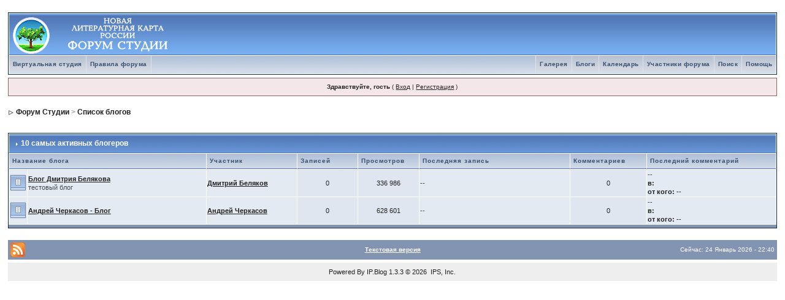

--- FILE ---
content_type: text/html
request_url: http://forum.litkarta.ru/index.php?s=f575f40c2e6a050d3dabfabc5ea4d014&automodule=blog&req=top10&max_results=10&sort_key=blog_num_entries&sort_order=desc
body_size: 3617
content:
<!DOCTYPE html PUBLIC "-//W3C//DTD XHTML 1.0 Transitional//EN" "http://www.w3.org/TR/xhtml1/DTD/xhtml1-transitional.dtd"> 
<html xml:lang="en" lang="en" xmlns="http://www.w3.org/1999/xhtml">
<head>
<meta http-equiv="content-type" content="text/html; charset=windows-1251" />
<link rel="shortcut icon" href="favicon.ico" />
<title>Форум Студии -&gt; Список блогов</title>
<link rel="alternate" type="application/rss+xml" title="В целом про литературу" href="http://forum.litkarta.ru/index.php?act=rssout&amp;id=2" />
<link rel="alternate" type="application/rss+xml" title="Современная литература: авторы и произведения" href="http://forum.litkarta.ru/index.php?act=rssout&amp;id=3" />
<link rel="alternate" type="application/rss+xml" title="Произведения участников студии" href="http://forum.litkarta.ru/index.php?act=rssout&amp;id=4" />
<link rel="alternate" type="application/rss+xml" title="Регионы" href="http://forum.litkarta.ru/index.php?act=rssout&amp;id=5" />
<link rel="alternate" type="application/rss+xml" title="Форум Студии Источник RSS блогов" href="http://forum.litkarta.ru/index.php?s=acb2a99242a8f6e91dd3d6904f4ca482&amp;automodule=blog&amp;req=syndicate" /> 
<style type="text/css" media="all">

@import url(http://forum.litkarta.ru/style_images/css_2.css);

</style> 
 
</head> 
<body>
<div id="ipbwrapper">
<!--ipb.javascript.start-->
<script type="text/javascript">
 //<![CDATA[
 var ipb_var_st            = "0";
 var ipb_lang_tpl_q1       = "Введите номер страницы, на которую хотите перейти.";
 var ipb_var_s             = "acb2a99242a8f6e91dd3d6904f4ca482";
 var ipb_var_phpext        = "php";
 var ipb_var_base_url      = "http://forum.litkarta.ru/index.php?s=acb2a99242a8f6e91dd3d6904f4ca482&";
 var ipb_var_image_url     = "style_images/1";
 var ipb_input_f           = "0";
 var ipb_input_t           = "0";
 var ipb_input_p           = "0";
 var ipb_var_cookieid      = "";
 var ipb_var_cookie_domain = "";
 var ipb_var_cookie_path   = "/";
 var ipb_md5_check         = "880ea6a14ea49e853634fbdc5015a024";
 var ipb_new_msgs          = 0;
 var use_enhanced_js       = 1;
 var use_charset           = "windows-1251";
 var ipb_myass_chars_lang  = "Вы ввели слишком мало символов для поиска";
 var ajax_load_msg		   = "Загрузка содержимого...";
 //]]>
</script>
<script type="text/javascript" src='jscripts/ips_ipsclass.js'></script>
<script type="text/javascript" src='jscripts/ipb_global.js'></script>
<script type="text/javascript" src='jscripts/ips_menu.js'></script>
<script type="text/javascript" src='style_images/1/folder_js_skin/ips_menu_html.js'></script>
<script type="text/javascript" src='cache/lang_cache/3/lang_javascript.js'></script>
<script type="text/javascript">
//<![CDATA[
var ipsclass = new ipsclass();
ipsclass.init();
ipsclass.settings['do_linked_resize'] = parseInt( "1" );
ipsclass.settings['resize_percent']   = parseInt( "50" );
//]]>
</script>
<!--ipb.javascript.end-->
<div class="borderwrap">
	<div id="logostrip"><a href='http://forum.litkarta.ru/index.php?s=acb2a99242a8f6e91dd3d6904f4ca482&amp;'><!--ipb.logo.start--><img src='style_images/ip.boardpr/logoderevo68.gif' alt='IPB' style='vertical-align:top' border='0' /><!--ipb.logo.end--></a></div>
	<div id="submenu">
		<!--ipb.leftlinks.start-->
		
			<div class='ipb-top-left-link'><a href="http://www.litkarta.ru/studio/">Виртуальная студия</a></div>
		
				
		
	<div class='ipb-top-left-link'><a href="http://forum.litkarta.ru/index.php?s=acb2a99242a8f6e91dd3d6904f4ca482&amp;act=boardrules">Правила форума</a></div>

		<!--ipb.leftlinks.end-->
		<!--ipb.rightlinks.start-->
		<div class='ipb-top-right-link'><a href="http://forum.litkarta.ru/index.php?s=acb2a99242a8f6e91dd3d6904f4ca482&amp;act=Help">Помощь</a></div>
		<div class='ipb-top-right-link' id="ipb-tl-search"><a href="http://forum.litkarta.ru/index.php?s=acb2a99242a8f6e91dd3d6904f4ca482&amp;act=Search&amp;f=0">Поиск</a></div>
		<div class='ipb-top-right-link'><a href="http://forum.litkarta.ru/index.php?s=acb2a99242a8f6e91dd3d6904f4ca482&amp;act=Members">Участники форума</a></div>
		<div class='ipb-top-right-link'><a href="http://forum.litkarta.ru/index.php?s=acb2a99242a8f6e91dd3d6904f4ca482&amp;act=calendar">Календарь</a></div>
		
			<div class='ipb-top-right-link'><a href="http://forum.litkarta.ru/index.php?s=acb2a99242a8f6e91dd3d6904f4ca482&amp;automodule=blog">Блоги</a></div><div class='ipb-top-right-link'><a href="http://forum.litkarta.ru/index.php?s=acb2a99242a8f6e91dd3d6904f4ca482&amp;autocom=gallery">Галерея</a></div>
		
		<div class='popupmenu-new' id='ipb-tl-search_menu' style='display:none;width:210px'>
			<form action="http://forum.litkarta.ru/index.php?s=acb2a99242a8f6e91dd3d6904f4ca482&amp;act=Search&amp;CODE=01" method="post">
				<input type='hidden' name='forums' id='gbl-search-forums' value='all' /> 
				<input type="text" size="20" name="keywords" id='ipb-tl-search-box' />
				<input class="button" type="image" style='border:0px' src="style_images/1/login-button.gif" />
				
			</form>
			<div style='padding:4px'>
				<a href='http://forum.litkarta.ru/index.php?s=acb2a99242a8f6e91dd3d6904f4ca482&amp;act=Search'>Больше Возможностей Поиска</a>
			</div>
		</div>
		<script type="text/javascript">
			ipsmenu.register( "ipb-tl-search", 'document.getElementById("ipb-tl-search-box").focus();' );
			gbl_check_search_box();
		</script>
		<!--ipb.rightlinks.end-->
	</div>
</div>

<script type="text/javascript" src='jscripts/ips_xmlhttprequest.js'></script>
<script type="text/javascript" src='jscripts/ipb_global_xmlenhanced.js'></script>
<script type="text/javascript" src='jscripts/dom-drag.js'></script>
<div id='get-myassistant' style='display:none;width:400px;text-align:left;'>
<div class="borderwrap">
 <div class='maintitle' id='myass-drag' title='Нажмите и задержите для перемещения этого окна'>
  <div style='float:right'><a href='#' onclick='document.getElementById("get-myassistant").style.display="none"' title=''>[X]</a></div>
  <div>Помощник</div>
 </div>
 <div id='myass-content' style='overflow-x:auto;'></div>
 </div>
</div>
<!-- Loading Layer -->
<div id='loading-layer' style='display:none'>
	<div id='loading-layer-shadow'>
	   <div id='loading-layer-inner'>
	 	<img src='style_images/1/loading_anim.gif' border='0' alt='Загрузка. Пожалуйста, подождите...' />
		<span style='font-weight:bold' id='loading-layer-text'>Загрузка. Пожалуйста, подождите...</span>
	    </div>
	</div>
</div>
<!-- / Loading Layer -->
<!-- Msg Layer -->
<div id='ipd-msg-wrapper'>
	<div id='ipd-msg-title'>
		<a href='#' onclick='document.getElementById("ipd-msg-wrapper").style.display="none"; return false;'><img src='style_images/1/close.png' alt='X' title='Close Window' class='ipd' /></a> &nbsp; <strong>Сообщение Сайта</strong>
	</div>
	<div id='ipd-msg-inner'><span style='font-weight:bold' id='ipd-msg-text'></span><div class='pp-tiny-text'>(Автоматически закроется через 2 сек.)</div></div>
</div>
<!-- Msg Layer -->

<!-- / End board header -->

<div id="userlinksguest">
	<p class="pcen"><b>Здравствуйте, гость</b> ( <a href="http://forum.litkarta.ru/index.php?s=acb2a99242a8f6e91dd3d6904f4ca482&amp;act=Login&amp;CODE=00">Вход</a> | <a href="http://forum.litkarta.ru/index.php?s=acb2a99242a8f6e91dd3d6904f4ca482&amp;act=Reg&amp;CODE=00">Регистрация</a> )







	</p>
</div>
<div id="navstrip"><img src='style_images/1/nav.gif' border='0'  alt='&gt;' />&nbsp;<a href='http://forum.litkarta.ru/index.php?s=acb2a99242a8f6e91dd3d6904f4ca482&amp;act=idx'>Форум Студии</a>&nbsp;&gt;&nbsp;<a href="http://forum.litkarta.ru/index.php?s=acb2a99242a8f6e91dd3d6904f4ca482&amp;automodule=blog">Список блогов</a></div>
<!--IBF.NEWPMBOX-->
<br />
<div class='borderwrap'>
	<div class="maintitle">
		<div><img src='style_images/1/nav_m.gif' border='0'  alt='&gt;' width='8' height='8' />&nbsp;10 самых активных блогеров</div>
	</div>
	<table cellspacing="1">
		<tr>
			<th colspan="2" width="25%" nowrap="nowrap">Название блога</th>
			<th width="12%" nowrap="nowrap">Участник</th>
			<th align="center" width="8%" nowrap="nowrap">Записей</th>
			<th align="center" width="8%" nowrap="nowrap">Просмотров</th>
			<th align="center" width="20%" nowrap="nowrap">Последняя запись</th>
			<th align="center" width="10%" nowrap="nowrap">Комментариев</th>
			<th align="center" width="20%" nowrap="nowrap">Последний комментарий</th>


		</tr><!-- Entry for 1 -->
	<tr>
		<td class='row2' width="1%"><img src='style_images/1/bb_nonew.gif' border='0' alt='Hosted Blog' /></td>
		<td class='row2'><div style="float:right;"></div><strong><a href="http://forum.litkarta.ru/index.php?s=acb2a99242a8f6e91dd3d6904f4ca482&amp;automodule=blog&amp;blogid=1&amp;">Блог Дмитрия Белякова</a></strong><br /><span class='desc'>тестовый блог</span></td>
		<td class='row2'><strong><a href='http://forum.litkarta.ru/index.php?s=acb2a99242a8f6e91dd3d6904f4ca482&amp;showuser=1'>Дмитрий Беляков</a></strong></td>
		<td class='row1' align="center">0</td>
		<td class='row1' align="center">336 986</td>
		<td class='row2'><span class='desc'>--</span><br /><a href="http://forum.litkarta.ru/index.php?s=acb2a99242a8f6e91dd3d6904f4ca482&amp;automodule=blog&amp;blogid=1&amp;showentry=0" title="Перейти к записи: "></a></td>
		<td class='row1' align="center">0</td>
		<td class='row2'><span class='desc'>

--</span><br />
<b>в:</b> <a href="http://forum.litkarta.ru/index.php?s=acb2a99242a8f6e91dd3d6904f4ca482&amp;automodule=blog&amp;blogid=1&amp;showentry=0&amp;show=newcomment" title="Перейти к записи: "></a><br />
<b>от кого:</b> --</td>




	</tr>
  <!-- End of Entry --><!-- Entry for 2 -->
	<tr>
		<td class='row2' width="1%"><img src='style_images/1/bb_nonew.gif' border='0' alt='Hosted Blog' /></td>
		<td class='row2'><div style="float:right;"></div><strong><a href="http://forum.litkarta.ru/index.php?s=acb2a99242a8f6e91dd3d6904f4ca482&amp;automodule=blog&amp;blogid=2&amp;">Андрей Черкасов - Блог</a></strong><br /><span class='desc'></span></td>
		<td class='row2'><strong><a href='http://forum.litkarta.ru/index.php?s=acb2a99242a8f6e91dd3d6904f4ca482&amp;showuser=10'>Андрей Черкасов</a></strong></td>
		<td class='row1' align="center">0</td>
		<td class='row1' align="center">628 601</td>
		<td class='row2'><span class='desc'>--</span><br /><a href="http://forum.litkarta.ru/index.php?s=acb2a99242a8f6e91dd3d6904f4ca482&amp;automodule=blog&amp;blogid=2&amp;showentry=" title="Перейти к записи: "></a></td>
		<td class='row1' align="center">0</td>
		<td class='row2'><span class='desc'>

--</span><br />
<b>в:</b> <a href="http://forum.litkarta.ru/index.php?s=acb2a99242a8f6e91dd3d6904f4ca482&amp;automodule=blog&amp;blogid=2&amp;showentry=&amp;show=newcomment" title="Перейти к записи: "></a><br />
<b>от кого:</b> --</td>




	</tr>
  <!-- End of Entry -->



	</table>
	<div class="catend"><!-- no content --></div>
</div>
<br />
<table cellspacing="0" id="gfooter">
	<tr>
		<td width="45%"><img id="rss-syndication" src='style_images/1/rss.png' border='0' alt='RSS' class='ipd' />
<script type="text/javascript">
//<![CDATA[
  menu_build_menu(
  "rss-syndication",
  new Array( "<a href='http://forum.litkarta.ru/index.php?act=rssout&amp;id=2' style='color:black'>В целом про литературу</a>",
"<a href='http://forum.litkarta.ru/index.php?act=rssout&amp;id=3' style='color:black'>Современная литература: авторы и произведения</a>",
"<a href='http://forum.litkarta.ru/index.php?act=rssout&amp;id=4' style='color:black'>Произведения участников студии</a>",
"<a href='http://forum.litkarta.ru/index.php?act=rssout&amp;id=5' style='color:black'>Регионы</a>"
           ) );
//]]>
</script> </td>
		<td width="10%" align="center" nowrap="nowrap"><a href="lofiversion/index.php"><b>Текстовая версия</b></a></td>
		<td width="45%" align="right" nowrap="nowrap">Сейчас: 24 Январь 2026 - 22:40</td>
	</tr>
</table>
<script type='text/javascript'>
//<![CDATA[
menu_do_global_init();
show_inline_messages();
// Uncomment this to fix IE png images
// causes page slowdown, and some missing images occasionally
// if ( is_ie )
// {
//	 ie_fix_png();
// }

//]]>
</script>
 
<!-- Copyright Information -->
        				  <div align='center' class='copyright'>
        				  	Powered By <a href='http://www.invisionblog.com/blog' style='text-decoration:none' target='_blank'>IP.Blog</a>
        				  1.3.3 &copy; 2026 &nbsp;IPS, Inc.</div><!-- / Copyright -->
</div>
</body> 
</html>